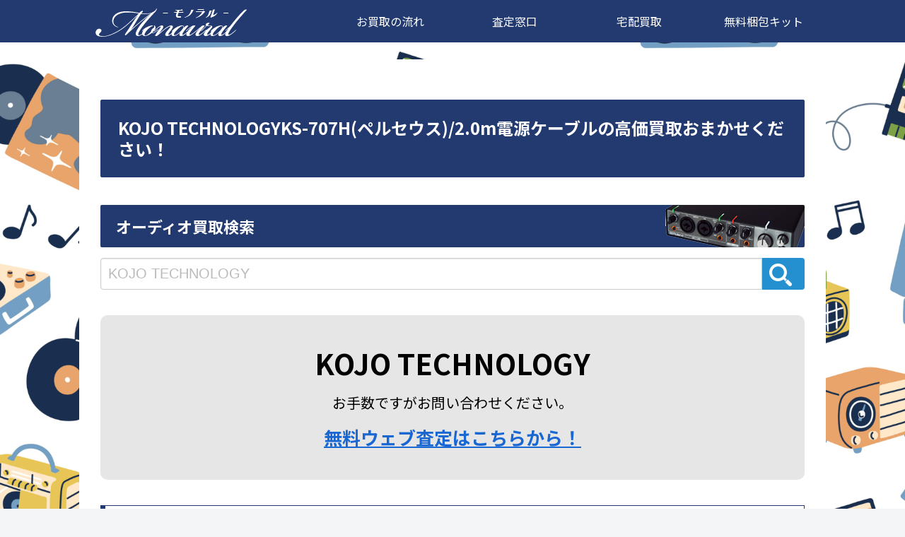

--- FILE ---
content_type: text/html; charset=UTF-8
request_url: https://www.123mono.com/board/main/result/0.07789729119189004/2?_=1768825284931
body_size: 2555
content:
<html>
<head>
<meta charset="UTF-8">
<style>#loadbox {font-family: 'Hiragino Kaku Gothic Pro', 'ヒラギノ角ゴ Pro W3', Meiryo, メイリオ, Osaka, 'MS PGothic', arial, helvetica, sans-serif;}</style>
</head>
<body>
<div id="loadbox">
	<div style='display:none;'>
				<form name="mainForm" action="https://www.123mono.com/board/main/result" method="post" accept-charset="UTF-8" id="white">
			<table bgcolor="#FFFFFF" border="0" style="width:100%; table-layout: fixed;">
			
			<tr>
				<td bgcolor="#FFFFFF" style="border:none !important;width:100%;">
					<label for="star_target1"><input type="radio" id="star_target1" name="star_target" value="1">&nbsp;<img src="https://www.123mono.com/board/common/img/board/hosi_001.gif" style="width:70px;"></label>
					<label for="star_target2"><input type="radio" id="star_target2" name="star_target" value="2">&nbsp;<img src="https://www.123mono.com/board/common/img/board/hosi_002.gif" style="width:70px;"></label>
					<label for="star_target3"><input type="radio" id="star_target3" name="star_target" value="3">&nbsp;<img src="https://www.123mono.com/board/common/img/board/hosi_003.gif" style="width:70px;"></label>
					<label for="star_target4"><input type="radio" id="star_target4" name="star_target" value="4">&nbsp;<img src="https://www.123mono.com/board/common/img/board/hosi_004.gif" style="width:70px;"></label>
					<label for="star_target5"><input type="radio" id="star_target5" name="star_target" value="5" checked="checked">&nbsp;<img src="https://www.123mono.com/board/common/img/board/hosi_005.gif" style="width:70px;"></label>
				</td>
			</tr>
            
            <tr>
				
				<td style="border:none !important;width:100%;"><input type="text" maxlength='100' name="name" size="30" placeholder="ハンドルネーム（任意）" ></td>
			</tr>
            
			<tr>
				
				<td><textarea name="message" cols="95" maxlength='800' placeholder="コメントがございましたらこちらにお願い致します。"  style="width:100%;" rows="8"></textarea></td>
			</tr>
			<tr>
				<td colspan="2" style="border: none !important; padding-top: 10px; text-align: right;" align="center"><input type="submit" value="送信" id="image-btn" onClick="alert('投稿が完了しました');"></td>
			</tr>
		</table>
		</form>
		</div>
		<div >
<div style="font-size:14px;margin-bottom:3px;font-weight:bold;"><p style="margin:0;padding:0;" align="right">評価平均（5点満点中）<span><img src="https://www.123mono.com/board/common/img/board/hosi_004.5.gif" style="height:18px;"></span><br /><span style="font-size:10px;margin-right:10px;" align="right">5つ星のうち 4.75</span></p><p style="margin-right:10px;padding:0;" align="right">レビュー数<span>4件</span></p></div><div id="search_results">
<div><div style='padding:3px;border:1px dotted #CCCCCC;margin-bottom:15px;font-size:15px;'><p style='font-weight:bold;margin:5px;padding:5px;'><span>TP-2様</span></p><p style="font-size:18px !important;width:98%;margin:3px;padding:3px;"><span style="float:left;color:red;">評価&nbsp;<img src="https://www.123mono.com/board/common/img/board/hosi_005.gif" style="height:12px;">&nbsp;<span>5</span></span> <span style="float:right;">投稿日：<span>2025/12/16</span></span></p><div style="clear:both;border-top:2px red solid;width:99%;"></div><p style='font-size:18px !important;margin-left:15px;margin:5px;padding:5px;'><span class='highlight_tg'>オーディオアクセサリーって、なかなかの値段がするのに買取不可のところが多く悩んでいました。AIが探してくれた(モノラル)さん。買い取っていただき感謝しかありません。</span></p><span style='position:relative;bottom:0;left:58;font-size:13px;'>オーディオ買取専門店 monaural -モノラル- からの返答</span><p style='font-size:18px !important;margin-left:30px !important;margin:5px;padding:15px;margin-top:15px;' class='arrow_box'><span>TP-2　様　この度は、数ある買取店の中から当店を見つけてお選びいただき誠にありがとうございました。
仰るとおり、オーディオアクセサリーは高価なものが多いですね。当店では市場相場を踏まえ、一点一点適正に査定させていただいております。また売却をご検討の際には、ぜひお気軽にご相談ください。今後ともどうぞよろしくお願いいたします。</span></p></div></div><div><div style='padding:3px;border:1px dotted #CCCCCC;margin-bottom:15px;font-size:15px;'><p style='font-weight:bold;margin:5px;padding:5px;'><span>お買取が成立したお客様</span></p><p style="font-size:18px !important;width:98%;margin:3px;padding:3px;"><span style="float:left;color:red;">評価&nbsp;<img src="https://www.123mono.com/board/common/img/board/hosi_005.gif" style="height:12px;">&nbsp;<span>5</span></span> <span style="float:right;">投稿日：<span>2025/03/04</span></span></p><div style="clear:both;border-top:2px red solid;width:99%;"></div><p style='font-size:18px !important;margin-left:15px;margin:5px;padding:5px;'><span class='highlight_tg'>丁寧なご対応ありがとうございました。
またよろしくお願い致します。</span></p><span style='position:relative;bottom:0;left:58;font-size:13px;'>オーディオ買取専門店 monaural -モノラル- からの返答</span><p style='font-size:18px !important;margin-left:30px !important;margin:5px;padding:15px;margin-top:15px;' class='arrow_box'><span>お買取が成立したお客様　この度はご利用いただき、誠にありがとうございました。また、温かいお言葉を頂戴し、スタッフ一同大変励みになっております。今後とも丁寧かつ迅速な対応を心がけてまいりますので、またのご利用を心よりお待ちしております。</span></p></div></div><div><div style='padding:3px;border:1px dotted #CCCCCC;margin-bottom:15px;font-size:15px;'><p style='font-weight:bold;margin:5px;padding:5px;'><span>お買取が成立したお客様</span></p><p style="font-size:18px !important;width:98%;margin:3px;padding:3px;"><span style="float:left;color:red;">評価&nbsp;<img src="https://www.123mono.com/board/common/img/board/hosi_005.gif" style="height:12px;">&nbsp;<span>5</span></span> <span style="float:right;">投稿日：<span>2022/11/09</span></span></p><div style="clear:both;border-top:2px red solid;width:99%;"></div><p style='font-size:18px !important;margin-left:15px;margin:5px;padding:5px;'><span class='highlight_tg'>他の業者より高く買い取っていただきました
入金もとても早く、機会があればまたお願いしたいです</span></p><span style='position:relative;bottom:0;left:58;font-size:13px;'>オーディオ買取専門店 monaural -モノラル- からの返答</span><p style='font-size:18px !important;margin-left:30px !important;margin:5px;padding:15px;margin-top:15px;' class='arrow_box'><span>お買取が成立したお客様　この度は数ある業者の中から当店をご利用いただき、誠にありがとうございました。買取価格やご入金についてご満足いただけたとのこと、大変嬉しく思います。これからもご期待に添えるサービスを提供してまいりますので、ぜひまた機会がございましたらよろしくお願い申し上げます。</span></p></div></div><p style="width:100%;"><b style="float:left;margin-right:5px;">1</b><div onclick="getPagerResult(jQuery(this));" style="float:left;margin-right:5px;"><a href="#loadbox" name="https://www.123mono.com/board/main/result/0.07789729119189004/2/3" data-ci-pagination-page="2">2</a></div><div onclick="getPagerResult(jQuery(this));" style="float:left;margin-right:5px;"><a href="#loadbox" name="https://www.123mono.com/board/main/result/0.07789729119189004/2/3" data-ci-pagination-page="2" rel="next">次へ</a></div></p><div style="clear:both;"></div></div>
</div>
</body>
</html>